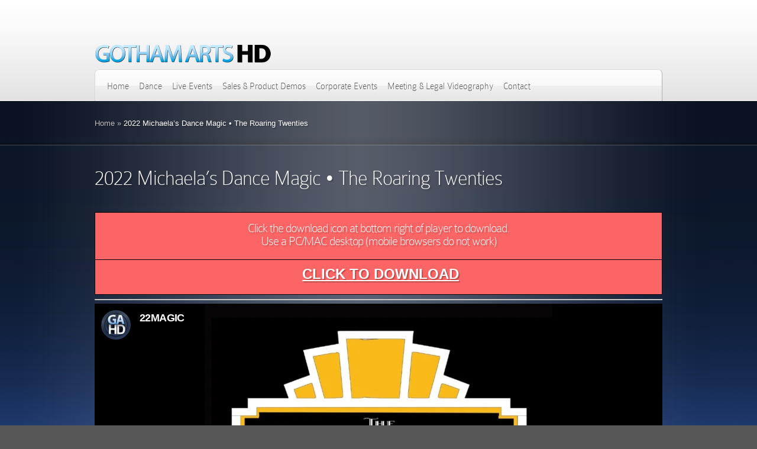

--- FILE ---
content_type: text/html; charset=UTF-8
request_url: https://gothamartshd.com/magic22/
body_size: 6729
content:
<!DOCTYPE html PUBLIC "-//W3C//DTD XHTML 1.0 Transitional//EN" "http://www.w3.org/TR/xhtml1/DTD/xhtml1-transitional.dtd">
<html xmlns="http://www.w3.org/1999/xhtml" lang="en-US">
<head profile="http://gmpg.org/xfn/11">
<meta http-equiv="Content-Type" content="text/html; charset=UTF-8" />
<meta http-equiv="X-UA-Compatible" content="IE=edge,chrome=1" />
<title>2022 Michaela&#8217;s Dance Magic • The Roaring Twenties | Gotham Arts HD</title>

<link rel="stylesheet" href="https://gothamartshd.com/wp-content/themes/deepfocus-child/style.css" type="text/css" media="screen" />
<link rel="alternate" type="application/rss+xml" title="Gotham Arts HD RSS Feed" href="https://gothamartshd.com/feed/" />
<link rel="alternate" type="application/atom+xml" title="Gotham Arts HD Atom Feed" href="https://gothamartshd.com/feed/atom/" />
<link rel="pingback" href="https://gothamartshd.com/xmlrpc.php" />

<!--[if lt IE 7]>
	<link rel="stylesheet" type="text/css" href="https://gothamartshd.com/wp-content/themes/DeepFocus/css/ie6style.css" />
	<script type="text/javascript" src="https://gothamartshd.com/wp-content/themes/DeepFocus/js/DD_belatedPNG_0.0.8a-min.js"></script>
	<script type="text/javascript">DD_belatedPNG.fix('img#logo, #search-form, #featured, span.date, .footer-widget ul li, span.overlay, a.readmore, a.readmore span, #recent-posts a#left-arrow, #recent-posts a#right-arrow, h4#recent, div#breadcrumbs, #sidebar h4');</script>
<![endif]-->
<!--[if IE 7]>
	<link rel="stylesheet" type="text/css" href="https://gothamartshd.com/wp-content/themes/DeepFocus/css/ie7style.css" />
<![endif]-->
<!--[if IE 8]>
	<link rel="stylesheet" type="text/css" href="https://gothamartshd.com/wp-content/themes/DeepFocus/css/ie8style.css" />
<![endif]-->

<script type="text/javascript">
	document.documentElement.className = 'js';
</script>

<script>var et_site_url='https://gothamartshd.com';var et_post_id='3012';function et_core_page_resource_fallback(a,b){"undefined"===typeof b&&(b=a.sheet.cssRules&&0===a.sheet.cssRules.length);b&&(a.onerror=null,a.onload=null,a.href?a.href=et_site_url+"/?et_core_page_resource="+a.id+et_post_id:a.src&&(a.src=et_site_url+"/?et_core_page_resource="+a.id+et_post_id))}
</script><title>2022 Michaela&#8217;s Dance Magic • The Roaring Twenties | Gotham Arts HD</title>
<meta name='robots' content='noindex, nofollow' />
	<style>img:is([sizes="auto" i], [sizes^="auto," i]) { contain-intrinsic-size: 3000px 1500px }</style>
	<link rel="alternate" type="application/rss+xml" title="Gotham Arts HD &raquo; Feed" href="https://gothamartshd.com/feed/" />
<link rel="alternate" type="application/rss+xml" title="Gotham Arts HD &raquo; Comments Feed" href="https://gothamartshd.com/comments/feed/" />
<script type="text/javascript">
/* <![CDATA[ */
window._wpemojiSettings = {"baseUrl":"https:\/\/s.w.org\/images\/core\/emoji\/16.0.1\/72x72\/","ext":".png","svgUrl":"https:\/\/s.w.org\/images\/core\/emoji\/16.0.1\/svg\/","svgExt":".svg","source":{"concatemoji":"https:\/\/gothamartshd.com\/wp-includes\/js\/wp-emoji-release.min.js?ver=6.8.3"}};
/*! This file is auto-generated */
!function(s,n){var o,i,e;function c(e){try{var t={supportTests:e,timestamp:(new Date).valueOf()};sessionStorage.setItem(o,JSON.stringify(t))}catch(e){}}function p(e,t,n){e.clearRect(0,0,e.canvas.width,e.canvas.height),e.fillText(t,0,0);var t=new Uint32Array(e.getImageData(0,0,e.canvas.width,e.canvas.height).data),a=(e.clearRect(0,0,e.canvas.width,e.canvas.height),e.fillText(n,0,0),new Uint32Array(e.getImageData(0,0,e.canvas.width,e.canvas.height).data));return t.every(function(e,t){return e===a[t]})}function u(e,t){e.clearRect(0,0,e.canvas.width,e.canvas.height),e.fillText(t,0,0);for(var n=e.getImageData(16,16,1,1),a=0;a<n.data.length;a++)if(0!==n.data[a])return!1;return!0}function f(e,t,n,a){switch(t){case"flag":return n(e,"\ud83c\udff3\ufe0f\u200d\u26a7\ufe0f","\ud83c\udff3\ufe0f\u200b\u26a7\ufe0f")?!1:!n(e,"\ud83c\udde8\ud83c\uddf6","\ud83c\udde8\u200b\ud83c\uddf6")&&!n(e,"\ud83c\udff4\udb40\udc67\udb40\udc62\udb40\udc65\udb40\udc6e\udb40\udc67\udb40\udc7f","\ud83c\udff4\u200b\udb40\udc67\u200b\udb40\udc62\u200b\udb40\udc65\u200b\udb40\udc6e\u200b\udb40\udc67\u200b\udb40\udc7f");case"emoji":return!a(e,"\ud83e\udedf")}return!1}function g(e,t,n,a){var r="undefined"!=typeof WorkerGlobalScope&&self instanceof WorkerGlobalScope?new OffscreenCanvas(300,150):s.createElement("canvas"),o=r.getContext("2d",{willReadFrequently:!0}),i=(o.textBaseline="top",o.font="600 32px Arial",{});return e.forEach(function(e){i[e]=t(o,e,n,a)}),i}function t(e){var t=s.createElement("script");t.src=e,t.defer=!0,s.head.appendChild(t)}"undefined"!=typeof Promise&&(o="wpEmojiSettingsSupports",i=["flag","emoji"],n.supports={everything:!0,everythingExceptFlag:!0},e=new Promise(function(e){s.addEventListener("DOMContentLoaded",e,{once:!0})}),new Promise(function(t){var n=function(){try{var e=JSON.parse(sessionStorage.getItem(o));if("object"==typeof e&&"number"==typeof e.timestamp&&(new Date).valueOf()<e.timestamp+604800&&"object"==typeof e.supportTests)return e.supportTests}catch(e){}return null}();if(!n){if("undefined"!=typeof Worker&&"undefined"!=typeof OffscreenCanvas&&"undefined"!=typeof URL&&URL.createObjectURL&&"undefined"!=typeof Blob)try{var e="postMessage("+g.toString()+"("+[JSON.stringify(i),f.toString(),p.toString(),u.toString()].join(",")+"));",a=new Blob([e],{type:"text/javascript"}),r=new Worker(URL.createObjectURL(a),{name:"wpTestEmojiSupports"});return void(r.onmessage=function(e){c(n=e.data),r.terminate(),t(n)})}catch(e){}c(n=g(i,f,p,u))}t(n)}).then(function(e){for(var t in e)n.supports[t]=e[t],n.supports.everything=n.supports.everything&&n.supports[t],"flag"!==t&&(n.supports.everythingExceptFlag=n.supports.everythingExceptFlag&&n.supports[t]);n.supports.everythingExceptFlag=n.supports.everythingExceptFlag&&!n.supports.flag,n.DOMReady=!1,n.readyCallback=function(){n.DOMReady=!0}}).then(function(){return e}).then(function(){var e;n.supports.everything||(n.readyCallback(),(e=n.source||{}).concatemoji?t(e.concatemoji):e.wpemoji&&e.twemoji&&(t(e.twemoji),t(e.wpemoji)))}))}((window,document),window._wpemojiSettings);
/* ]]> */
</script>
<meta content="DeepFocus Child v.1.0.0" name="generator"/>
	<style type="text/css">
		body { color: #; }
		#bg { background-color: #; }
		.post a:link, .post a:visited { color: #; }
		ul#primary li a { color: #; }
		ul#secondary li a { color: #; }
		#sidebar h4 { color:#; }
		.footer-widget h4.widgettitle { color:#; }
		#footer a { color:#; }
	</style>

<style id='wp-emoji-styles-inline-css' type='text/css'>

	img.wp-smiley, img.emoji {
		display: inline !important;
		border: none !important;
		box-shadow: none !important;
		height: 1em !important;
		width: 1em !important;
		margin: 0 0.07em !important;
		vertical-align: -0.1em !important;
		background: none !important;
		padding: 0 !important;
	}
</style>
<style id='classic-theme-styles-inline-css' type='text/css'>
/*! This file is auto-generated */
.wp-block-button__link{color:#fff;background-color:#32373c;border-radius:9999px;box-shadow:none;text-decoration:none;padding:calc(.667em + 2px) calc(1.333em + 2px);font-size:1.125em}.wp-block-file__button{background:#32373c;color:#fff;text-decoration:none}
</style>
<link rel='stylesheet' id='parent-style-css' href='https://gothamartshd.com/wp-content/themes/DeepFocus/style.css?ver=6.8.3' type='text/css' media='all' />
<link rel='stylesheet' id='et_responsive-css' href='https://gothamartshd.com/wp-content/themes/DeepFocus/css/responsive.css?ver=6.8.3' type='text/css' media='all' />
<link rel='stylesheet' id='et-shortcodes-css-css' href='https://gothamartshd.com/wp-content/themes/DeepFocus/epanel/shortcodes/css/shortcodes-legacy.css?ver=5.1.14' type='text/css' media='all' />
<link rel='stylesheet' id='et-shortcodes-responsive-css-css' href='https://gothamartshd.com/wp-content/themes/DeepFocus/epanel/shortcodes/css/shortcodes_responsive.css?ver=5.1.14' type='text/css' media='all' />
<link rel='stylesheet' id='magnific_popup-css' href='https://gothamartshd.com/wp-content/themes/DeepFocus/includes/page_templates/js/magnific_popup/magnific_popup.css?ver=1.3.4' type='text/css' media='screen' />
<link rel='stylesheet' id='et_page_templates-css' href='https://gothamartshd.com/wp-content/themes/DeepFocus/includes/page_templates/page_templates.css?ver=1.8' type='text/css' media='screen' />
<script type="text/javascript" src="https://gothamartshd.com/wp-includes/js/jquery/jquery.min.js?ver=3.7.1" id="jquery-core-js"></script>
<script type="text/javascript" src="https://gothamartshd.com/wp-includes/js/jquery/jquery-migrate.min.js?ver=3.4.1" id="jquery-migrate-js"></script>
<link rel="https://api.w.org/" href="https://gothamartshd.com/wp-json/" /><link rel="alternate" title="JSON" type="application/json" href="https://gothamartshd.com/wp-json/wp/v2/pages/3012" /><link rel="EditURI" type="application/rsd+xml" title="RSD" href="https://gothamartshd.com/xmlrpc.php?rsd" />
<meta name="generator" content="WordPress 6.8.3" />
<link rel="canonical" href="https://gothamartshd.com/magic22/" />
<link rel='shortlink' href='https://gothamartshd.com/?p=3012' />
<link rel="alternate" title="oEmbed (JSON)" type="application/json+oembed" href="https://gothamartshd.com/wp-json/oembed/1.0/embed?url=https%3A%2F%2Fgothamartshd.com%2Fmagic22%2F" />
<link rel="alternate" title="oEmbed (XML)" type="text/xml+oembed" href="https://gothamartshd.com/wp-json/oembed/1.0/embed?url=https%3A%2F%2Fgothamartshd.com%2Fmagic22%2F&#038;format=xml" />
<meta name="viewport" content="width=device-width, initial-scale=1.0, maximum-scale=1.0, user-scalable=0" />		<style type="text/css">
				</style>
	<link rel="shortcut icon" href="https://gothamartshd.com/wp-content/uploads/2013/11/favicon.ico" /><link rel="preload" href="https://gothamartshd.com/wp-content/themes/DeepFocus/core/admin/fonts/modules.ttf" as="font" crossorigin="anonymous">	<style type="text/css">
		div.pp_default .pp_content_container .pp_details { color: #666; }
	</style>
<link rel="stylesheet" id="et-customizer-global-cached-inline-styles" href="https://gothamartshd.com/wp-content/et-cache/1/1/global/et-customizer-global-17673944967592.min.css" onerror="et_core_page_resource_fallback(this, true)" onload="et_core_page_resource_fallback(this)" />
</head>
<body data-rsssl=1 class="wp-singular page-template page-template-page-full page-template-page-full-php page page-id-3012 wp-theme-DeepFocus wp-child-theme-deepfocus-child et_fullwidth_view">
	<div id="top">
		<div class="container">
			<div id="header">
				<a href="https://gothamartshd.com">
										<img src="https://gothamartshd.com/wp-content/uploads/2016/11/GAHD_Logo-300.png" alt="Gotham Arts HD" id="logo"/>
				</a>
				<div id="menu" class="clearfix">
					<ul id="primary" class="nav"><li id="menu-item-542" class="menu-item menu-item-type-custom menu-item-object-custom menu-item-542"><a href="https://www.gothamartshd.com">Home</a></li>
<li id="menu-item-541" class="menu-item menu-item-type-post_type menu-item-object-page menu-item-541"><a href="https://gothamartshd.com/dance/">Dance</a></li>
<li id="menu-item-568" class="menu-item menu-item-type-post_type menu-item-object-page menu-item-568"><a href="https://gothamartshd.com/events/">Live Events</a></li>
<li id="menu-item-570" class="menu-item menu-item-type-post_type menu-item-object-page menu-item-570"><a href="https://gothamartshd.com/spdemos/">Sales &#038; Product Demos</a></li>
<li id="menu-item-539" class="menu-item menu-item-type-post_type menu-item-object-page menu-item-539"><a href="https://gothamartshd.com/corporate/">Corporate Events</a></li>
<li id="menu-item-561" class="menu-item menu-item-type-post_type menu-item-object-page menu-item-561"><a href="https://gothamartshd.com/mlprocedures/">Meeting &#038; Legal Videography</a></li>
<li id="menu-item-573" class="menu-item menu-item-type-post_type menu-item-object-page menu-item-573"><a href="https://gothamartshd.com/contact/">Contact</a></li>
</ul>						
					<div id="search-form">
						<form method="get" id="searchform" action="https://gothamartshd.com">
							<input type="text" value="search this site..." name="s" id="searchinput" />

							<input type="image" src="https://gothamartshd.com/wp-content/themes/DeepFocus/images/search-btn.png" id="searchsubmit" />
						</form>
					</div> <!-- end #search-form -->
					
					<a href="#" id="mobile_nav" class="closed">Navigation Menu<span></span></a>				</div> <!-- end #menu -->		
			</div> <!-- end #header -->
		</div> <!-- end .container -->		
	</div> <!-- end #top -->
<div id="content-full">
	<div id="hr">
		<div id="hr-center">
			<div id="intro">
				<div class="center-highlight">

					<div class="container">

						<div id="breadcrumbs">

					<a href="https://gothamartshd.com/">Home</a> <span class="raquo">&raquo;</span>

									2022 Michaela&#8217;s Dance Magic • The Roaring Twenties					
</div> <!-- end #breadcrumbs -->
					</div> <!-- end .container -->
				</div> <!-- end .center-highlight -->
			</div>	<!-- end #intro -->
		</div> <!-- end #hr-center -->
	</div> <!-- end #hr -->

	<div class="center-highlight">
		<div class="container">

			<div id="full" class="clearfix">


																<div class="entry clearfix post full">
							
							<h1 class="title">2022 Michaela&#8217;s Dance Magic • The Roaring Twenties</h1>
							
							<div class="clear"></div>
							
							<p>&nbsp;</p>
<table style="height: 24px; width: 100%; border-collapse: collapse; border-color: #000000; background-color: #fc6565;" border="1" cellspacing="15" cellpadding="15">
<tbody>
<tr>
<td style="width: 100%;">
<h3 style="text-align: center;">Click the download icon at bottom right of player to download.<br />
Use a PC/MAC desktop (mobile browsers do not work)</h3>
</td>
</tr>
<tr style="height: 24px;">
<td style="width: 100%; height: 24px;">
<p style="text-align: center;"><span style="font-family: 'trebuchet ms', geneva, sans-serif; font-size: 18pt;"> <a href="https://vimeo.com/739755337/c09e4c5a36" target="_blank" rel="noopener"><span style="text-decoration: underline;"><strong>CLICK TO DOWNLOAD</strong></span></a></span></p>
</td>
</tr>
</tbody>
</table>
<hr />
<div style="padding: 56.25% 0 0 0; position: relative;"><iframe style="position: absolute; top: 0; left: 0; width: 100%; height: 100%;" src="https://player.vimeo.com/video/739755337?h=c09e4c5a36" frameborder="0" allowfullscreen="allowfullscreen"></iframe></div>
<hr />
<p>&nbsp;</p>
<p style="text-align: center;">© 2022 Michaela&#8217;s Dance Magic</p>
																				</div> <!-- end .entry -->
										
					
			</div> <!-- end #content-area -->

		</div> <!-- end .container -->

						<div id="footer">
					<div id="footer-wrapper">
						<div id="footer-center">
							<div class="container">
																	<div id="footer-widgets" class="clearfix">
										 
																			</div> <!-- end #footer-widgets -->	
															
<h5 align="right" style="font-size: 120%; text-align: justify;" class="hometitle recentworks"><strong>Gotham Arts HD ･ Phoenix, AZ<br><a style="color: white;" href="mailto:contact@gothamartshd.com"><u>contact@gothamartshd.com</u></a></strong></h5>

<h5 style="color: white;"><p id="copyright">© 2026 Gotham Arts HD</h5>
							</div> <!-- end .container -->
						</div> <!-- end #footer-center -->
					</div> <!-- end #footer-wrapper -->
				</div> <!-- end #footer -->

			</div> <!-- end .center-highlight -->

	</div> <!-- end #content-full -->
		
	
   <script type="text/javascript" src="https://ajax.googleapis.com/ajax/libs/jqueryui/1.10.2/jquery-ui.min.js"></script>
   <script type="text/javascript" src="https://gothamartshd.com/wp-content/themes/DeepFocus/js/jquery.cycle.all.min.js"></script>
   <script type="text/javascript" src="https://gothamartshd.com/wp-content/themes/DeepFocus/js/jquery.easing.1.3.js"></script>
   <script type="text/javascript" src="https://gothamartshd.com/wp-content/themes/DeepFocus/js/superfish.js"></script>
   <script type="text/javascript" src="https://gothamartshd.com/wp-content/themes/DeepFocus/js/scrollTo.js"></script>
   <script type="text/javascript" src="https://gothamartshd.com/wp-content/themes/DeepFocus/js/serialScroll.js"></script>

   <script type="text/javascript">
   //<![CDATA[
      jQuery.noConflict();

      jQuery('ul.nav').superfish({
         delay:       300,                            // one second delay on mouseout
         animation:   {opacity:'show',height:'show'},  // fade-in and slide-down animation
         speed:       'fast',                          // faster animation speed
         autoArrows:  true,                           // disable generation of arrow mark-up
         dropShadows: false                            // disable drop shadows
      });

      jQuery('ul.nav > li > a.sf-with-ul').parent('li').addClass('sf-ul');

      et_search_bar();

      if (jQuery('#blog').length) {
         jQuery('#blog').serialScroll({
            target:'.recentscroll',
            items:'li', // Selector to the items ( relative to the matched elements, '#sections' in this case )
            prev:'#controllers2 a#cright-arrow',// Selector to the 'prev' button (absolute!, meaning it's relative to the document)
            next:'#controllers2 a#cleft-arrow',// Selector to the 'next' button (absolute too)
            axis:'y',// The default is 'y' scroll on both ways
            duration:200,// Length of the animation (if you scroll 2 axes and use queue, then each axis take half this time)
            force:true // Force a scroll to the element specified by 'start' (some browsers don't reset on refreshes)
         });
      }

      var $portfolioItem = jQuery('.item');
      $portfolioItem.find('.item-image').css('background-color','#000000');
      jQuery('.zoom-icon, .more-icon').css('opacity','0');

      $portfolioItem.hover(function(){
         jQuery(this).find('.item-image').stop(true, true).animate({top: -10}, 500).find('img.portfolio').stop(true, true).animate({opacity: 0.7},500);
         jQuery(this).find('.zoom-icon').stop(true, true).animate({opacity: 1, left: 43},400);
         jQuery(this).find('.more-icon').stop(true, true).animate({opacity: 1, left: 110},400);
      }, function(){
         jQuery(this).find('.zoom-icon').stop(true, true).animate({opacity: 0, left: 31},400);
         jQuery(this).find('.more-icon').stop(true, true).animate({opacity: 0, left: 128},400);
         jQuery(this).find('.item-image').stop(true, true).animate({top: 0}, 500).find('img.portfolio').stop(true, true).animate({opacity: 1},500);
      });

      
      function et_cycle_integration(){
         var $featured = jQuery('#featured'),
            $featured_content = jQuery('#slides'),
            $controller = jQuery('#controllers'),
            $slider_control_tab = $controller.find('a.switch');

         if ($featured_content.length) {
            jQuery('div.slide .description').css({'visibility':'hidden','opacity':'0'});

         $featured_content.css( 'backgroundImage', 'none' );
         if ( $featured_content.find('.slide').length == 1 ){
            $featured_content.find('.slide').css({'position':'absolute','top':'0','left':'0'}).show();
            jQuery('#controllers-wrapper').hide();
         }

            $featured_content.cycle({
               fx: 'fade',
               timeout: 0,
               speed: 700,
               cleartypeNoBg: true
            });

         var et_leftMargin = parseFloat( $featured.width()- $featured.find('#controllers-wrapper').outerWidth(true)) / 2;
         $featured.find('#controllers-wrapper').css({'left' : et_leftMargin});

            var pause_scroll = false;

         jQuery('#featured .slide').hover(function(){
            jQuery('div.slide:visible .description').css('visibility','visible').stop().animate({opacity: 1, top:43},500);
            pause_scroll = true;
         },function(){
            jQuery('div.slide:visible .description').stop().animate({opacity: 0, top:33},500,function(){
              jQuery(this).css('visibility','hidden');
            });
            pause_scroll = false;
         });
         };

         $slider_control_tab.hover(function(){
            jQuery(this).find('img').stop().animate({opacity: 1},300);
         }).mouseleave(function(){
            if (!jQuery(this).hasClass("active")) jQuery(this).find('img').stop().animate({opacity: 0.7},300);
         });


         var ordernum;

         function gonext(this_element){
            $controller.find("a.active").removeClass('active');

            this_element.addClass('active');

            ordernum = this_element.attr("rel");
            $featured_content.cycle(ordernum-1);

            //SjQuery('div.slide:visible .description').stop().animate({opacity: 0, top:33},500);

            if (typeof interval != 'undefined') {
               clearInterval(interval);
               auto_rotate();
            };
         }

         $slider_control_tab.click(function(){
            gonext(jQuery(this));
            return false;
         });


         var $nextArrow = $featured.find('a#right-arrow'),
            $prevArrow = $featured.find('a#left-arrow');

         $nextArrow.click(function(){
            var activeSlide = $controller.find('a.active').attr("rel"),
               $nextSlide = $controller.find('a.switch:eq('+ activeSlide +')');

            if ($nextSlide.length) gonext($nextSlide)
            else gonext($controller.find('a.switch:eq(0)'));

            return false;
         });

         $prevArrow.click(function(){
            var activeSlide = $controller.find('a.active').attr("rel")-2,
               $nextSlide = $controller.find('a.switch:eq('+ activeSlide +')');

            if ($nextSlide.length) gonext($nextSlide);
            else {
               var slidesNum = $slider_control_tab.length - 1;
               gonext($controller.find('a.switch:eq('+ slidesNum +')'));
            };

            return false;
         });


         
            auto_rotate();

            function auto_rotate(){

               interval = setInterval(function() {
                  if (!pause_scroll) $nextArrow.click();
               }, 2000);
            }

         
      };


      <!---- Search Bar Improvements ---->
      function et_search_bar(){
         var $searchform = jQuery('#menu div#search-form'),
            $searchinput = $searchform.find("input#searchinput"),
            searchvalue = $searchinput.val();

         $searchinput.focus(function(){
            if (jQuery(this).val() === searchvalue) jQuery(this).val("");
         }).blur(function(){
            if (jQuery(this).val() === "") jQuery(this).val(searchvalue);
         });
      };

      var $footer_widget = jQuery("#footer .widget");

      if ($footer_widget.length) {
         $footer_widget.each(function (index, domEle) {
            // domEle == this
            if ((index+1)%3 == 0) jQuery(domEle).addClass("last").after("<div class='clear'></div>");
         });
      };

      jQuery(window).load(function(){
         var $single_gallery_thumb = jQuery('.gallery-thumb');
         
         if ($single_gallery_thumb.length) {
           var single_gallery_thumb = $single_gallery_thumb.width(),
             offset = single_gallery_thumb-434;

           if ( offset < 0 ) {
             jQuery('.gallery-thumb-bottom').css({'width':'auto','padding':'0 '+(single_gallery_thumb / 2)+'px'});

           }
           else jQuery('.gallery-thumb-bottom').css('width',offset);
         }
      });
   //]]>
   </script>

	<script type="speculationrules">
{"prefetch":[{"source":"document","where":{"and":[{"href_matches":"\/*"},{"not":{"href_matches":["\/wp-*.php","\/wp-admin\/*","\/wp-content\/uploads\/*","\/wp-content\/*","\/wp-content\/plugins\/*","\/wp-content\/themes\/deepfocus-child\/*","\/wp-content\/themes\/DeepFocus\/*","\/*\\?(.+)"]}},{"not":{"selector_matches":"a[rel~=\"nofollow\"]"}},{"not":{"selector_matches":".no-prefetch, .no-prefetch a"}}]},"eagerness":"conservative"}]}
</script>
<script type="text/javascript" src="https://gothamartshd.com/wp-includes/js/comment-reply.min.js?ver=6.8.3" id="comment-reply-js" async="async" data-wp-strategy="async"></script>
<script type="text/javascript" src="https://gothamartshd.com/wp-content/themes/DeepFocus/js/jquery.flexslider-min.js?ver=1.0" id="flexslider-js"></script>
<script type="text/javascript" src="https://gothamartshd.com/wp-content/themes/DeepFocus/js/et_flexslider.js?ver=1.0" id="et_flexslider_script-js"></script>
<script type="text/javascript" src="https://gothamartshd.com/wp-content/themes/DeepFocus/core/admin/js/common.js?ver=4.7.4" id="et-core-common-js"></script>
<script type="text/javascript" src="https://gothamartshd.com/wp-content/themes/DeepFocus/includes/page_templates/js/jquery.easing-1.3.pack.js?ver=1.3.4" id="easing-js"></script>
<script type="text/javascript" src="https://gothamartshd.com/wp-content/themes/DeepFocus/includes/page_templates/js/magnific_popup/jquery.magnific-popup.js?ver=1.3.4" id="magnific_popup-js"></script>
<script type="text/javascript" id="et-ptemplates-frontend-js-extra">
/* <![CDATA[ */
var et_ptemplates_strings = {"captcha":"Captcha","fill":"Fill","field":"field","invalid":"Invalid email"};
/* ]]> */
</script>
<script type="text/javascript" src="https://gothamartshd.com/wp-content/themes/DeepFocus/includes/page_templates/js/et-ptemplates-frontend.js?ver=1.1" id="et-ptemplates-frontend-js"></script>
	
</body>
</html>

--- FILE ---
content_type: text/html; charset=UTF-8
request_url: https://player.vimeo.com/video/739755337?h=c09e4c5a36
body_size: 6545
content:
<!DOCTYPE html>
<html lang="en">
<head>
  <meta charset="utf-8">
  <meta name="viewport" content="width=device-width,initial-scale=1,user-scalable=yes">
  
  <link rel="canonical" href="https://player.vimeo.com/video/739755337?h=c09e4c5a36">
  <meta name="googlebot" content="noindex,indexifembedded">
  
  
  <title>22MAGIC on Vimeo</title>
  <style>
      body, html, .player, .fallback {
          overflow: hidden;
          width: 100%;
          height: 100%;
          margin: 0;
          padding: 0;
      }
      .fallback {
          
              background-color: transparent;
          
      }
      .player.loading { opacity: 0; }
      .fallback iframe {
          position: fixed;
          left: 0;
          top: 0;
          width: 100%;
          height: 100%;
      }
  </style>
  <link rel="modulepreload" href="https://f.vimeocdn.com/p/4.46.25/js/player.module.js" crossorigin="anonymous">
  <link rel="modulepreload" href="https://f.vimeocdn.com/p/4.46.25/js/vendor.module.js" crossorigin="anonymous">
  <link rel="preload" href="https://f.vimeocdn.com/p/4.46.25/css/player.css" as="style">
</head>

<body>


<div class="vp-placeholder">
    <style>
        .vp-placeholder,
        .vp-placeholder-thumb,
        .vp-placeholder-thumb::before,
        .vp-placeholder-thumb::after {
            position: absolute;
            top: 0;
            bottom: 0;
            left: 0;
            right: 0;
        }
        .vp-placeholder {
            visibility: hidden;
            width: 100%;
            max-height: 100%;
            height: calc(720 / 1280 * 100vw);
            max-width: calc(1280 / 720 * 100vh);
            margin: auto;
        }
        .vp-placeholder-carousel {
            display: none;
            background-color: #000;
            position: absolute;
            left: 0;
            right: 0;
            bottom: -60px;
            height: 60px;
        }
    </style>

    

    
        <style>
            .vp-placeholder-thumb {
                overflow: hidden;
                width: 100%;
                max-height: 100%;
                margin: auto;
            }
            .vp-placeholder-thumb::before,
            .vp-placeholder-thumb::after {
                content: "";
                display: block;
                filter: blur(7px);
                margin: 0;
                background: url(https://i.vimeocdn.com/video/1488738692-dd2a03416de15766068e85cc04990cb779a5fcda69699bf64ac465c217ce9bed-d?mw=80&q=85) 50% 50% / contain no-repeat;
            }
            .vp-placeholder-thumb::before {
                 
                margin: -30px;
            }
        </style>
    

    <div class="vp-placeholder-thumb"></div>
    <div class="vp-placeholder-carousel"></div>
    <script>function placeholderInit(t,h,d,s,n,o){var i=t.querySelector(".vp-placeholder"),v=t.querySelector(".vp-placeholder-thumb");if(h){var p=function(){try{return window.self!==window.top}catch(a){return!0}}(),w=200,y=415,r=60;if(!p&&window.innerWidth>=w&&window.innerWidth<y){i.style.bottom=r+"px",i.style.maxHeight="calc(100vh - "+r+"px)",i.style.maxWidth="calc("+n+" / "+o+" * (100vh - "+r+"px))";var f=t.querySelector(".vp-placeholder-carousel");f.style.display="block"}}if(d){var e=new Image;e.onload=function(){var a=n/o,c=e.width/e.height;if(c<=.95*a||c>=1.05*a){var l=i.getBoundingClientRect(),g=l.right-l.left,b=l.bottom-l.top,m=window.innerWidth/g*100,x=window.innerHeight/b*100;v.style.height="calc("+e.height+" / "+e.width+" * "+m+"vw)",v.style.maxWidth="calc("+e.width+" / "+e.height+" * "+x+"vh)"}i.style.visibility="visible"},e.src=s}else i.style.visibility="visible"}
</script>
    <script>placeholderInit(document,  false ,  true , "https://i.vimeocdn.com/video/1488738692-dd2a03416de15766068e85cc04990cb779a5fcda69699bf64ac465c217ce9bed-d?mw=80\u0026q=85",  1280 ,  720 );</script>
</div>

<div id="player" class="player"></div>
<script>window.playerConfig = {"cdn_url":"https://f.vimeocdn.com","vimeo_api_url":"api.vimeo.com","request":{"files":{"dash":{"cdns":{"akfire_interconnect_quic":{"avc_url":"https://vod-adaptive-ak.vimeocdn.com/exp=1768996739~acl=%2Fb60271c8-0195-4146-a11d-24c76b4749ee%2Fpsid%3D66fc08fefdfa5c50c6e2efcf03b8a92c7862f8b7c93c66c7b25a0a7435a9f5fe%2F%2A~hmac=3bfddb114f5e6bc79338a497d0e167ddee157de663c614eebcfa731af69fb381/b60271c8-0195-4146-a11d-24c76b4749ee/psid=66fc08fefdfa5c50c6e2efcf03b8a92c7862f8b7c93c66c7b25a0a7435a9f5fe/v2/playlist/av/primary/prot/cXNyPTE/playlist.json?omit=av1-hevc\u0026pathsig=8c953e4f~ewLt82Hsk-FdMhtpzhYdw91KtRxGjYwBwv56J99dvxE\u0026qsr=1\u0026r=dXM%3D\u0026rh=jJ2f","origin":"gcs","url":"https://vod-adaptive-ak.vimeocdn.com/exp=1768996739~acl=%2Fb60271c8-0195-4146-a11d-24c76b4749ee%2Fpsid%3D66fc08fefdfa5c50c6e2efcf03b8a92c7862f8b7c93c66c7b25a0a7435a9f5fe%2F%2A~hmac=3bfddb114f5e6bc79338a497d0e167ddee157de663c614eebcfa731af69fb381/b60271c8-0195-4146-a11d-24c76b4749ee/psid=66fc08fefdfa5c50c6e2efcf03b8a92c7862f8b7c93c66c7b25a0a7435a9f5fe/v2/playlist/av/primary/prot/cXNyPTE/playlist.json?pathsig=8c953e4f~ewLt82Hsk-FdMhtpzhYdw91KtRxGjYwBwv56J99dvxE\u0026qsr=1\u0026r=dXM%3D\u0026rh=jJ2f"},"fastly_skyfire":{"avc_url":"https://skyfire.vimeocdn.com/1768996739-0xdbd11bd7f627b612522f6783965dd30712bffa69/b60271c8-0195-4146-a11d-24c76b4749ee/psid=66fc08fefdfa5c50c6e2efcf03b8a92c7862f8b7c93c66c7b25a0a7435a9f5fe/v2/playlist/av/primary/prot/cXNyPTE/playlist.json?omit=av1-hevc\u0026pathsig=8c953e4f~ewLt82Hsk-FdMhtpzhYdw91KtRxGjYwBwv56J99dvxE\u0026qsr=1\u0026r=dXM%3D\u0026rh=jJ2f","origin":"gcs","url":"https://skyfire.vimeocdn.com/1768996739-0xdbd11bd7f627b612522f6783965dd30712bffa69/b60271c8-0195-4146-a11d-24c76b4749ee/psid=66fc08fefdfa5c50c6e2efcf03b8a92c7862f8b7c93c66c7b25a0a7435a9f5fe/v2/playlist/av/primary/prot/cXNyPTE/playlist.json?pathsig=8c953e4f~ewLt82Hsk-FdMhtpzhYdw91KtRxGjYwBwv56J99dvxE\u0026qsr=1\u0026r=dXM%3D\u0026rh=jJ2f"}},"default_cdn":"akfire_interconnect_quic","separate_av":true,"streams":[{"profile":"164","id":"0f0f359f-545c-4069-86b1-a5c0e10808be","fps":29.98,"quality":"360p"},{"profile":"f3f6f5f0-2e6b-4e90-994e-842d1feeabc0","id":"30f142ff-1cce-4bc3-af18-3b707c38e3b4","fps":29.98,"quality":"720p"},{"profile":"f9e4a5d7-8043-4af3-b231-641ca735a130","id":"756af35c-26a1-4448-ad3d-eec00efd48ea","fps":29.98,"quality":"540p"},{"profile":"d0b41bac-2bf2-4310-8113-df764d486192","id":"79546d78-7c75-4bf7-847d-85d37c50c77e","fps":29.98,"quality":"240p"}],"streams_avc":[{"profile":"164","id":"0f0f359f-545c-4069-86b1-a5c0e10808be","fps":29.98,"quality":"360p"},{"profile":"f3f6f5f0-2e6b-4e90-994e-842d1feeabc0","id":"30f142ff-1cce-4bc3-af18-3b707c38e3b4","fps":29.98,"quality":"720p"},{"profile":"f9e4a5d7-8043-4af3-b231-641ca735a130","id":"756af35c-26a1-4448-ad3d-eec00efd48ea","fps":29.98,"quality":"540p"},{"profile":"d0b41bac-2bf2-4310-8113-df764d486192","id":"79546d78-7c75-4bf7-847d-85d37c50c77e","fps":29.98,"quality":"240p"}]},"hls":{"captions":"https://vod-adaptive-ak.vimeocdn.com/exp=1768996739~acl=%2Fb60271c8-0195-4146-a11d-24c76b4749ee%2Fpsid%3D66fc08fefdfa5c50c6e2efcf03b8a92c7862f8b7c93c66c7b25a0a7435a9f5fe%2F%2A~hmac=3bfddb114f5e6bc79338a497d0e167ddee157de663c614eebcfa731af69fb381/b60271c8-0195-4146-a11d-24c76b4749ee/psid=66fc08fefdfa5c50c6e2efcf03b8a92c7862f8b7c93c66c7b25a0a7435a9f5fe/v2/playlist/av/primary/sub/35332400-c-en-x-autogen/prot/cXNyPTE/playlist.m3u8?ext-subs=1\u0026omit=opus\u0026pathsig=8c953e4f~aK-wlhME_FE1vOgz5qV_5-hFTW2bHBA48s4KFGjYKzQ\u0026qsr=1\u0026r=dXM%3D\u0026rh=jJ2f\u0026sf=fmp4","cdns":{"akfire_interconnect_quic":{"avc_url":"https://vod-adaptive-ak.vimeocdn.com/exp=1768996739~acl=%2Fb60271c8-0195-4146-a11d-24c76b4749ee%2Fpsid%3D66fc08fefdfa5c50c6e2efcf03b8a92c7862f8b7c93c66c7b25a0a7435a9f5fe%2F%2A~hmac=3bfddb114f5e6bc79338a497d0e167ddee157de663c614eebcfa731af69fb381/b60271c8-0195-4146-a11d-24c76b4749ee/psid=66fc08fefdfa5c50c6e2efcf03b8a92c7862f8b7c93c66c7b25a0a7435a9f5fe/v2/playlist/av/primary/sub/35332400-c-en-x-autogen/prot/cXNyPTE/playlist.m3u8?ext-subs=1\u0026omit=av1-hevc-opus\u0026pathsig=8c953e4f~aK-wlhME_FE1vOgz5qV_5-hFTW2bHBA48s4KFGjYKzQ\u0026qsr=1\u0026r=dXM%3D\u0026rh=jJ2f\u0026sf=fmp4","captions":"https://vod-adaptive-ak.vimeocdn.com/exp=1768996739~acl=%2Fb60271c8-0195-4146-a11d-24c76b4749ee%2Fpsid%3D66fc08fefdfa5c50c6e2efcf03b8a92c7862f8b7c93c66c7b25a0a7435a9f5fe%2F%2A~hmac=3bfddb114f5e6bc79338a497d0e167ddee157de663c614eebcfa731af69fb381/b60271c8-0195-4146-a11d-24c76b4749ee/psid=66fc08fefdfa5c50c6e2efcf03b8a92c7862f8b7c93c66c7b25a0a7435a9f5fe/v2/playlist/av/primary/sub/35332400-c-en-x-autogen/prot/cXNyPTE/playlist.m3u8?ext-subs=1\u0026omit=opus\u0026pathsig=8c953e4f~aK-wlhME_FE1vOgz5qV_5-hFTW2bHBA48s4KFGjYKzQ\u0026qsr=1\u0026r=dXM%3D\u0026rh=jJ2f\u0026sf=fmp4","origin":"gcs","url":"https://vod-adaptive-ak.vimeocdn.com/exp=1768996739~acl=%2Fb60271c8-0195-4146-a11d-24c76b4749ee%2Fpsid%3D66fc08fefdfa5c50c6e2efcf03b8a92c7862f8b7c93c66c7b25a0a7435a9f5fe%2F%2A~hmac=3bfddb114f5e6bc79338a497d0e167ddee157de663c614eebcfa731af69fb381/b60271c8-0195-4146-a11d-24c76b4749ee/psid=66fc08fefdfa5c50c6e2efcf03b8a92c7862f8b7c93c66c7b25a0a7435a9f5fe/v2/playlist/av/primary/sub/35332400-c-en-x-autogen/prot/cXNyPTE/playlist.m3u8?ext-subs=1\u0026omit=opus\u0026pathsig=8c953e4f~aK-wlhME_FE1vOgz5qV_5-hFTW2bHBA48s4KFGjYKzQ\u0026qsr=1\u0026r=dXM%3D\u0026rh=jJ2f\u0026sf=fmp4"},"fastly_skyfire":{"avc_url":"https://skyfire.vimeocdn.com/1768996739-0xdbd11bd7f627b612522f6783965dd30712bffa69/b60271c8-0195-4146-a11d-24c76b4749ee/psid=66fc08fefdfa5c50c6e2efcf03b8a92c7862f8b7c93c66c7b25a0a7435a9f5fe/v2/playlist/av/primary/sub/35332400-c-en-x-autogen/prot/cXNyPTE/playlist.m3u8?ext-subs=1\u0026omit=av1-hevc-opus\u0026pathsig=8c953e4f~aK-wlhME_FE1vOgz5qV_5-hFTW2bHBA48s4KFGjYKzQ\u0026qsr=1\u0026r=dXM%3D\u0026rh=jJ2f\u0026sf=fmp4","captions":"https://skyfire.vimeocdn.com/1768996739-0xdbd11bd7f627b612522f6783965dd30712bffa69/b60271c8-0195-4146-a11d-24c76b4749ee/psid=66fc08fefdfa5c50c6e2efcf03b8a92c7862f8b7c93c66c7b25a0a7435a9f5fe/v2/playlist/av/primary/sub/35332400-c-en-x-autogen/prot/cXNyPTE/playlist.m3u8?ext-subs=1\u0026omit=opus\u0026pathsig=8c953e4f~aK-wlhME_FE1vOgz5qV_5-hFTW2bHBA48s4KFGjYKzQ\u0026qsr=1\u0026r=dXM%3D\u0026rh=jJ2f\u0026sf=fmp4","origin":"gcs","url":"https://skyfire.vimeocdn.com/1768996739-0xdbd11bd7f627b612522f6783965dd30712bffa69/b60271c8-0195-4146-a11d-24c76b4749ee/psid=66fc08fefdfa5c50c6e2efcf03b8a92c7862f8b7c93c66c7b25a0a7435a9f5fe/v2/playlist/av/primary/sub/35332400-c-en-x-autogen/prot/cXNyPTE/playlist.m3u8?ext-subs=1\u0026omit=opus\u0026pathsig=8c953e4f~aK-wlhME_FE1vOgz5qV_5-hFTW2bHBA48s4KFGjYKzQ\u0026qsr=1\u0026r=dXM%3D\u0026rh=jJ2f\u0026sf=fmp4"}},"default_cdn":"akfire_interconnect_quic","separate_av":true}},"file_codecs":{"av1":[],"avc":["0f0f359f-545c-4069-86b1-a5c0e10808be","30f142ff-1cce-4bc3-af18-3b707c38e3b4","756af35c-26a1-4448-ad3d-eec00efd48ea","79546d78-7c75-4bf7-847d-85d37c50c77e"],"hevc":{"dvh1":[],"hdr":[],"sdr":[]}},"lang":"en","referrer":"https://gothamartshd.com/magic22/","cookie_domain":".vimeo.com","signature":"6ced957876a0795aac50d0a9609de7aa","timestamp":1768957959,"expires":38780,"text_tracks":[{"id":35332400,"lang":"en-x-autogen","url":"https://captions.vimeo.com/captions/35332400.vtt?expires=1768996739\u0026sig=c0a5e9e76e08426ea311d9a7432440997eb5e4f7","kind":"captions","label":"English (auto-generated)","provenance":"ai_generated","default":true}],"thumb_preview":{"url":"https://videoapi-sprites.vimeocdn.com/video-sprites/image/bb44346e-0a82-4773-9dfa-261dfdcc9fd1.0.jpeg?ClientID=sulu\u0026Expires=1768961559\u0026Signature=b4ecfec16a3b38b8a17f0e2a746d3257ffce84af","height":2640,"width":4686,"frame_height":240,"frame_width":426,"columns":11,"frames":120},"currency":"USD","session":"f8d950b4f720d0d05c01247c4e4cdaa30b49aab81768957959","cookie":{"volume":1,"quality":null,"hd":0,"captions":null,"transcript":null,"captions_styles":{"color":null,"fontSize":null,"fontFamily":null,"fontOpacity":null,"bgOpacity":null,"windowColor":null,"windowOpacity":null,"bgColor":null,"edgeStyle":null},"audio_language":null,"audio_kind":null,"qoe_survey_vote":0},"build":{"backend":"31e9776","js":"4.46.25"},"urls":{"js":"https://f.vimeocdn.com/p/4.46.25/js/player.js","js_base":"https://f.vimeocdn.com/p/4.46.25/js","js_module":"https://f.vimeocdn.com/p/4.46.25/js/player.module.js","js_vendor_module":"https://f.vimeocdn.com/p/4.46.25/js/vendor.module.js","locales_js":{"de-DE":"https://f.vimeocdn.com/p/4.46.25/js/player.de-DE.js","en":"https://f.vimeocdn.com/p/4.46.25/js/player.js","es":"https://f.vimeocdn.com/p/4.46.25/js/player.es.js","fr-FR":"https://f.vimeocdn.com/p/4.46.25/js/player.fr-FR.js","ja-JP":"https://f.vimeocdn.com/p/4.46.25/js/player.ja-JP.js","ko-KR":"https://f.vimeocdn.com/p/4.46.25/js/player.ko-KR.js","pt-BR":"https://f.vimeocdn.com/p/4.46.25/js/player.pt-BR.js","zh-CN":"https://f.vimeocdn.com/p/4.46.25/js/player.zh-CN.js"},"ambisonics_js":"https://f.vimeocdn.com/p/external/ambisonics.min.js","barebone_js":"https://f.vimeocdn.com/p/4.46.25/js/barebone.js","chromeless_js":"https://f.vimeocdn.com/p/4.46.25/js/chromeless.js","three_js":"https://f.vimeocdn.com/p/external/three.rvimeo.min.js","vuid_js":"https://f.vimeocdn.com/js_opt/modules/utils/vuid.min.js","hive_sdk":"https://f.vimeocdn.com/p/external/hive-sdk.js","hive_interceptor":"https://f.vimeocdn.com/p/external/hive-interceptor.js","proxy":"https://player.vimeo.com/static/proxy.html","css":"https://f.vimeocdn.com/p/4.46.25/css/player.css","chromeless_css":"https://f.vimeocdn.com/p/4.46.25/css/chromeless.css","fresnel":"https://arclight.vimeo.com/add/player-stats","player_telemetry_url":"https://arclight.vimeo.com/player-events","telemetry_base":"https://lensflare.vimeo.com"},"flags":{"plays":1,"dnt":0,"autohide_controls":0,"preload_video":"metadata_on_hover","qoe_survey_forced":0,"ai_widget":0,"ecdn_delta_updates":0,"disable_mms":0,"check_clip_skipping_forward":0},"country":"US","client":{"ip":"18.116.170.92"},"ab_tests":{"cross_origin_texttracks":{"group":"variant","track":false,"data":null}},"atid":"3556249365.1768957959","ai_widget_signature":"7f542a371b6a2ccf950cddc76f4950cc4e17a16c115b5d4a220a2630fe1ce692_1768961559","config_refresh_url":"https://player.vimeo.com/video/739755337/config/request?atid=3556249365.1768957959\u0026expires=38780\u0026referrer=https%3A%2F%2Fgothamartshd.com%2Fmagic22%2F\u0026session=f8d950b4f720d0d05c01247c4e4cdaa30b49aab81768957959\u0026signature=6ced957876a0795aac50d0a9609de7aa\u0026time=1768957959\u0026v=1"},"player_url":"player.vimeo.com","video":{"id":739755337,"title":"22MAGIC","width":1280,"height":720,"duration":9695,"url":"","share_url":"https://vimeo.com/739755337/c09e4c5a36","embed_code":"\u003ciframe title=\"vimeo-player\" src=\"https://player.vimeo.com/video/739755337?h=c09e4c5a36\" width=\"640\" height=\"360\" frameborder=\"0\" referrerpolicy=\"strict-origin-when-cross-origin\" allow=\"autoplay; fullscreen; picture-in-picture; clipboard-write; encrypted-media; web-share\"   allowfullscreen\u003e\u003c/iframe\u003e","default_to_hd":0,"privacy":"unlisted","embed_permission":"public","thumbnail_url":"https://i.vimeocdn.com/video/1488738692-dd2a03416de15766068e85cc04990cb779a5fcda69699bf64ac465c217ce9bed-d","owner":{"id":9214719,"name":"Gotham Arts HD","img":"https://i.vimeocdn.com/portrait/40251166_60x60?sig=991cf7b8dcb9b4ad295a4921b6dc6682ac32735bc8c7223e06ba8cca00cf5cdf\u0026v=1\u0026region=us","img_2x":"https://i.vimeocdn.com/portrait/40251166_60x60?sig=991cf7b8dcb9b4ad295a4921b6dc6682ac32735bc8c7223e06ba8cca00cf5cdf\u0026v=1\u0026region=us","url":"https://vimeo.com/gothamartshd","account_type":"custom"},"spatial":0,"live_event":null,"version":{"current":null,"available":[{"id":453514463,"file_id":3415178730,"is_current":true}]},"unlisted_hash":"c09e4c5a36","rating":{"id":6},"fps":29.98,"bypass_token":"eyJ0eXAiOiJKV1QiLCJhbGciOiJIUzI1NiJ9.eyJjbGlwX2lkIjo3Mzk3NTUzMzcsImV4cCI6MTc2ODk5Njc2MH0.AIcocFSD54OJCRqaPXzCLxSw_sFnBdbADcL1sU6U9W0","channel_layout":"stereo","ai":0,"locale":""},"user":{"id":0,"team_id":0,"team_origin_user_id":0,"account_type":"none","liked":0,"watch_later":0,"owner":0,"mod":0,"logged_in":0,"private_mode_enabled":0,"vimeo_api_client_token":"eyJhbGciOiJIUzI1NiIsInR5cCI6IkpXVCJ9.eyJzZXNzaW9uX2lkIjoiZjhkOTUwYjRmNzIwZDBkMDVjMDEyNDdjNGU0Y2RhYTMwYjQ5YWFiODE3Njg5NTc5NTkiLCJleHAiOjE3Njg5OTY3MzksImFwcF9pZCI6MTE4MzU5LCJzY29wZXMiOiJwdWJsaWMgc3RhdHMifQ.DP5l6AZGptbmrSQsAYjv_ftPOWMREFHjfY9Z2qWC8ng"},"view":1,"vimeo_url":"vimeo.com","embed":{"audio_track":"","autoplay":0,"autopause":1,"dnt":0,"editor":0,"keyboard":1,"log_plays":1,"loop":0,"muted":0,"on_site":0,"texttrack":"","transparent":1,"outro":"image","playsinline":1,"quality":null,"player_id":"","api":null,"app_id":"","color":"00adef","color_one":"000000","color_two":"00adef","color_three":"ffffff","color_four":"000000","context":"embed.main","settings":{"auto_pip":1,"badge":0,"byline":0,"collections":0,"color":0,"force_color_one":0,"force_color_two":0,"force_color_three":0,"force_color_four":0,"embed":0,"fullscreen":1,"like":0,"logo":0,"playbar":1,"portrait":1,"pip":1,"share":0,"spatial_compass":0,"spatial_label":0,"speed":0,"title":1,"volume":1,"watch_later":0,"watch_full_video":1,"controls":1,"airplay":1,"audio_tracks":0,"chapters":1,"chromecast":1,"cc":1,"transcript":0,"quality":1,"play_button_position":0,"ask_ai":0,"skipping_forward":1,"debug_payload_collection_policy":"default"},"create_interactive":{"has_create_interactive":false,"viddata_url":""},"min_quality":null,"max_quality":null,"initial_quality":null,"prefer_mms":1}}</script>
<script>const fullscreenSupported="exitFullscreen"in document||"webkitExitFullscreen"in document||"webkitCancelFullScreen"in document||"mozCancelFullScreen"in document||"msExitFullscreen"in document||"webkitEnterFullScreen"in document.createElement("video");var isIE=checkIE(window.navigator.userAgent),incompatibleBrowser=!fullscreenSupported||isIE;window.noModuleLoading=!1,window.dynamicImportSupported=!1,window.cssLayersSupported=typeof CSSLayerBlockRule<"u",window.isInIFrame=function(){try{return window.self!==window.top}catch(e){return!0}}(),!window.isInIFrame&&/twitter/i.test(navigator.userAgent)&&window.playerConfig.video.url&&(window.location=window.playerConfig.video.url),window.playerConfig.request.lang&&document.documentElement.setAttribute("lang",window.playerConfig.request.lang),window.loadScript=function(e){var n=document.getElementsByTagName("script")[0];n&&n.parentNode?n.parentNode.insertBefore(e,n):document.head.appendChild(e)},window.loadVUID=function(){if(!window.playerConfig.request.flags.dnt&&!window.playerConfig.embed.dnt){window._vuid=[["pid",window.playerConfig.request.session]];var e=document.createElement("script");e.async=!0,e.src=window.playerConfig.request.urls.vuid_js,window.loadScript(e)}},window.loadCSS=function(e,n){var i={cssDone:!1,startTime:new Date().getTime(),link:e.createElement("link")};return i.link.rel="stylesheet",i.link.href=n,e.getElementsByTagName("head")[0].appendChild(i.link),i.link.onload=function(){i.cssDone=!0},i},window.loadLegacyJS=function(e,n){if(incompatibleBrowser){var i=e.querySelector(".vp-placeholder");i&&i.parentNode&&i.parentNode.removeChild(i);let a=`/video/${window.playerConfig.video.id}/fallback`;window.playerConfig.request.referrer&&(a+=`?referrer=${window.playerConfig.request.referrer}`),n.innerHTML=`<div class="fallback"><iframe title="unsupported message" src="${a}" frameborder="0"></iframe></div>`}else{n.className="player loading";var t=window.loadCSS(e,window.playerConfig.request.urls.css),r=e.createElement("script"),o=!1;r.src=window.playerConfig.request.urls.js,window.loadScript(r),r["onreadystatechange"in r?"onreadystatechange":"onload"]=function(){!o&&(!this.readyState||this.readyState==="loaded"||this.readyState==="complete")&&(o=!0,playerObject=new VimeoPlayer(n,window.playerConfig,t.cssDone||{link:t.link,startTime:t.startTime}))},window.loadVUID()}};function checkIE(e){e=e&&e.toLowerCase?e.toLowerCase():"";function n(r){return r=r.toLowerCase(),new RegExp(r).test(e);return browserRegEx}var i=n("msie")?parseFloat(e.replace(/^.*msie (\d+).*$/,"$1")):!1,t=n("trident")?parseFloat(e.replace(/^.*trident\/(\d+)\.(\d+).*$/,"$1.$2"))+4:!1;return i||t}
</script>
<script nomodule>
  window.noModuleLoading = true;
  var playerEl = document.getElementById('player');
  window.loadLegacyJS(document, playerEl);
</script>
<script type="module">try{import("").catch(()=>{})}catch(t){}window.dynamicImportSupported=!0;
</script>
<script type="module">if(!window.dynamicImportSupported||!window.cssLayersSupported){if(!window.noModuleLoading){window.noModuleLoading=!0;var playerEl=document.getElementById("player");window.loadLegacyJS(document,playerEl)}var moduleScriptLoader=document.getElementById("js-module-block");moduleScriptLoader&&moduleScriptLoader.parentElement.removeChild(moduleScriptLoader)}
</script>
<script type="module" id="js-module-block">if(!window.noModuleLoading&&window.dynamicImportSupported&&window.cssLayersSupported){const n=document.getElementById("player"),e=window.loadCSS(document,window.playerConfig.request.urls.css);import(window.playerConfig.request.urls.js_module).then(function(o){new o.VimeoPlayer(n,window.playerConfig,e.cssDone||{link:e.link,startTime:e.startTime}),window.loadVUID()}).catch(function(o){throw/TypeError:[A-z ]+import[A-z ]+module/gi.test(o)&&window.loadLegacyJS(document,n),o})}
</script>

<script type="application/ld+json">{"embedUrl":"https://player.vimeo.com/video/739755337?h=c09e4c5a36","thumbnailUrl":"https://i.vimeocdn.com/video/1488738692-dd2a03416de15766068e85cc04990cb779a5fcda69699bf64ac465c217ce9bed-d?f=webp","name":"22MAGIC","description":"This is \"22MAGIC\" by \"Gotham Arts HD\" on Vimeo, the home for high quality videos and the people who love them.","duration":"PT9695S","uploadDate":"2022-08-15T16:03:25-04:00","@context":"https://schema.org/","@type":"VideoObject"}</script>

</body>
</html>


--- FILE ---
content_type: text/css
request_url: https://gothamartshd.com/wp-content/themes/deepfocus-child/style.css
body_size: 599
content:
/*
 Theme Name:     DeepFocus Child
 Theme URI:      https://www.elegantthemes.com/gallery/deepfocus
 Description:    DF Child Theme
 Author:         Elegant Themes
 Author URI:     https://www.elegantthemes.com
 Template:       DeepFocus
 Version:        1.0.0
*/
 
 
/* =Theme customization starts here
------------------------------------------------------- */

.blog .post-meta {
display: none;
}

h1, h2, h3, h4, h5, h6 { padding-bottom: 5px; color: #ffffff; letter-spacing: 0px; line-height: 1em; font-weight: normal; }
h1 a, h2 a, h3 a, h4 a, h5 a, h6 a { color: #ffffff; }

/*------[ Top Background ]------------------------*/
#top { background: #000000 url(http://gahd.mdpdance.com/files/2012/10/bg-2-top-2000.jpg) repeat-x; background-position:center bottom; padding-top: 280px; }

#header { height: 100px; }
/*body#home-featured #header {height: 202px;}*/
	#home-top { background:url("images/top-bg.png") repeat-x bottom left #D2D2D2; width: 100%; height: 102px; position: absolute; top: -1px; left: 0px; z-index: 1; border-bottom:1px solid #FFFFFF; }
	
	#logo { position: absolute; top: -275px; left: 22px; }
	
	#menu { position: absolute; top: 46px; left: 0px; background: url(images/menu-bg.png) no-repeat; width: 960px; height: 55px; }
	
		#search-form { display: none !important;}
			input#searchinput { background:none; border: none; font-size: 12px; font-style: italic; color: #7d7d7d; text-shadow: 1px 1px 1px #ffffff; margin-top:0px; padding-left:13px; width:105px; float: left; margin-right: 4px; position: relative; top: 6px; }
			input#searchsubmit { float:left; margin-top:9px; }
			
#content-full { position: relative; }
	.center-highlight { background: url(images/light-overlay.png) repeat-y top center; text-shadow: 2px 2px 1px rgba(0,0,0,0.25); }
	
	
/*------[ Behind Slider: url(images/intro-bg.png)] -----------*/	
#intro { background: #0b1627; }
	#hr { background: url(images/shadow-bar-bg.png) repeat-x bottom left; }
body#home-featured #hr { min-height: 479px; }	
		/*-----#hr-center { background: url(images/shadow-bar-centerbg.png) no-repeat bottom center; }-----*/
#hr-center { background: #000000; }



--- FILE ---
content_type: text/css
request_url: https://gothamartshd.com/wp-content/et-cache/1/1/global/et-customizer-global-17673944967592.min.css
body_size: -115
content:
body{background-image:url("https://gothamartshd.com/wp-content/uploads/2012/10/bg-template-bottom-1200.jpg")}